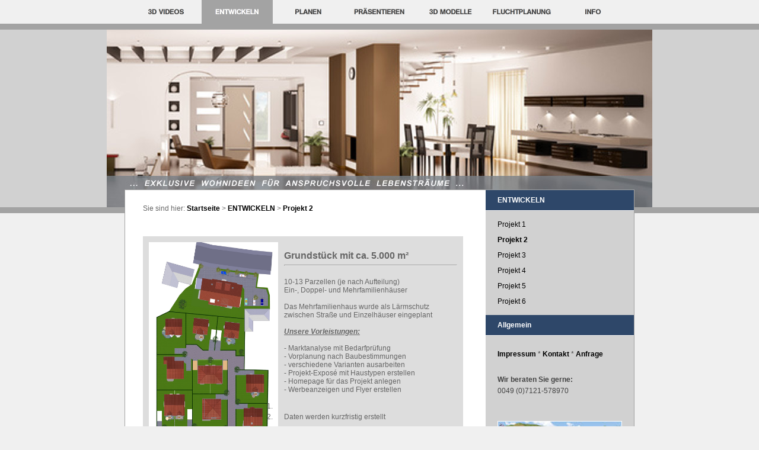

--- FILE ---
content_type: text/html
request_url: http://kp-3d.de/3d-anlagen/projekt-2/index.html
body_size: 3928
content:
<!DOCTYPE html PUBLIC "-//W3C//DTD XHTML 1.0 Transitional//EN" "http://www.w3.org/TR/xhtml1/DTD/xhtml1-transitional.dtd">

<html xmlns="http://www.w3.org/1999/xhtml" xml:lang="de" lang="de">
<head>
<title>Video Marketing 3D Modelle 3D Haus 3D Animation 3D erstellen bis zum Expose</title>
<meta http-equiv="X-UA-Compatible" content="IE=EmulateIE7" />
<meta http-equiv="content-language" content="de" />
<meta http-equiv="content-type" content="text/html; charset=ISO-8859-1" />
<meta http-equiv="expires" content="0" />
<meta name="author" content="Kretzmer Pr&auml;sentationen - 3D Modelle 3D Haus 3D Animation 3D erstellen" />
<meta name="description" content="3D Modelle 3D Haus 3D Animation 3D erstellen 3D Expose Werbung Webdesing Floorlayout 3D Firmenpr&auml;sentation Newsletter 3D Design" />
<meta name="keywords" lang="de" content="Video email, Video newsletter, Video Blog, Video Konferenz, 3D Video, Bewerbung, 3D Modelle, 3D Haus, 3D Animation, 3D erstellen, Expose, 3D Design, Projektentwicklung, Firmenpr&auml;sentation, Investor, 3D Planung, Baukosten vergleichen, Animation, Design, Architekturdesign, Werbung, Webdesing, Floorlayout, Firmenpr&auml;sentation, Newsletter" />
<meta name="generator" content="web to date 8.0" />
<link rel="stylesheet" type="text/css" href="../../assets/sf.css" />
<link rel="stylesheet" type="text/css" href="../../assets/sd.css" />
<link rel="stylesheet" type="text/css" href="../../assets/sc.css" />
<link rel="stylesheet" type="text/css" href="../../assets/scal.css" />
<script type="text/javascript" src="../../assets/jq.js"></script>
</head>

<body>

<script type="text/javascript">
  agent = navigator.userAgent;
  yes = 0;
  if(agent.substring(0,7) == "Mozilla")
    {
    if( parseInt(agent.substring(8,9)) >= 3)
	  {
	  yes = 1;
	  }
    }

  if(yes)
    {
          	            	        pm1n = new Image();
      pm1n.src = "../../images/pnsm1.gif";
      pm1h = new Image();
      pm1h.src = "../../images/pnshm1.gif";
         	                        pm2n = new Image();
      pm2n.src = "../../images/pnssm2.gif";
      pm2h = new Image();
      pm2h.src = "../../images/pnsshm2.gif";
         	            	        pm3n = new Image();
      pm3n.src = "../../images/pnsm3.gif";
      pm3h = new Image();
      pm3h.src = "../../images/pnshm3.gif";
         	            	        pm4n = new Image();
      pm4n.src = "../../images/pnsm4.gif";
      pm4h = new Image();
      pm4h.src = "../../images/pnshm4.gif";
         	            	        pm5n = new Image();
      pm5n.src = "../../images/pnsm5.gif";
      pm5h = new Image();
      pm5h.src = "../../images/pnshm5.gif";
         	            	        pm6n = new Image();
      pm6n.src = "../../images/pnsm6.gif";
      pm6h = new Image();
      pm6h.src = "../../images/pnshm6.gif";
         	            	        pm7n = new Image();
      pm7n.src = "../../images/pnsm7.gif";
      pm7h = new Image();
      pm7h.src = "../../images/pnshm7.gif";
      
  }

  function CI(imgNum,imgName)
  {
	if(yes)
	  {
	  document.images[imgNum].src = eval(imgName + ".src");
	  }
	}
</script>


<div id="menubar">
<a onmouseover="CI('pm1','pm1h');return true" onmouseout="CI('pm1','pm1n');return true" href="../../videos/index.html"><img src="../../images/pnsm1.gif" width="120" height="40" name="pm1" alt="3D VIDEOS" border="0"/></a><a onmouseover="CI('pm2','pm2h');return true" onmouseout="CI('pm2','pm2n');return true" href="../index.html"><img src="../../images/pnssm2.gif" width="120" height="40" name="pm2" alt="ENTWICKELN" border="0"/></a><a onmouseover="CI('pm3','pm3h');return true" onmouseout="CI('pm3','pm3n');return true" href="../../bauherren/index.html"><img src="../../images/pnsm3.gif" width="120" height="40" name="pm3" alt="PLANEN" border="0"/></a><a onmouseover="CI('pm4','pm4h');return true" onmouseout="CI('pm4','pm4n');return true" href="../../video-marketing/index.html"><img src="../../images/pnsm4.gif" width="120" height="40" name="pm4" alt="PR&Auml;SENTIEREN" border="0"/></a><a onmouseover="CI('pm5','pm5h');return true" onmouseout="CI('pm5','pm5n');return true" href="../../3d-modell-druck/index.html"><img src="../../images/pnsm5.gif" width="120" height="40" name="pm5" alt="3D MODELLE" border="0"/></a><a onmouseover="CI('pm6','pm6h');return true" onmouseout="CI('pm6','pm6n');return true" href="../../floor-layout/index.html"><img src="../../images/pnsm6.gif" width="120" height="40" name="pm6" alt="FLUCHTPLANUNG" border="0"/></a><a onmouseover="CI('pm7','pm7h');return true" onmouseout="CI('pm7','pm7n');return true" href="../../anfrage/index.html"><img src="../../images/pnsm7.gif" width="120" height="40" name="pm7" alt="INFO" border="0"/></a></div>

<div class="bar"></div>

<div id="logobar" ></div>
<div class="bar"></div>

<div id="wrap">

<div id="content">

<p>
Sie sind hier:

<a href="../../index.html">Startseite</a>

  &gt; <a href="../index.html">ENTWICKELN</a>
  &gt; <a href="./index.html">Projekt 2</a>
</p>

<p style="color: #839BA3;" ><br/></p>
<!-- w2d_pedit_editor -->

<div style="padding-bottom: 10px; background-color:#dddddd; padding-left: 10px; padding-right: 10px; overflow: hidden; padding-top: 10px" id="id3774539fe2148a77b"><div><img style="BORDER-RIGHT-WIDTH: 0px; MARGIN: 0px 10px 0px 0px; WIDTH: 218px; FLOAT: left; BORDER-TOP-WIDTH: 0px; BORDER-BOTTOM-WIDTH: 0px; HEIGHT: 358px; BORDER-LEFT-WIDTH: 0px" alt="" src="../../images/bad1projekt12_lage1.jpg" width=538 height=428/>&nbsp;</div>
<div><strong><font size="3">Grundstück mit ca. 5.000 m²</font></strong></div>
<div><strong></strong>
<hr>
&nbsp;</div>
<div>10-13 Parzellen (je nach Aufteilung)</div>
<div>Ein-, Doppel- und Mehrfamilienhäuser </div>
<div>&nbsp;</div>
<div>Das Mehrfamilienhaus wurde als Lärmschutz zwischen Straße und Einzelhäuser eingeplant</div>
<div><strong><em></em></strong>&nbsp;</div>
<div><strong><em><u>Unsere Vorleistungen:<br /></u></em></strong><br />- Marktanalyse mit Bedarfprüfung <br />- Vorplanung nach Baubestimmungen <br />- verschiedene Varianten ausarbeiten<br /></div>
<div>- Projekt-Exposé mit Haustypen erstellen<br />- Homepage für das Projekt anlegen<br />- Werbeanzeigen und Flyer erstellen</div>
<ol>
<li>
<li>Daten werden kurzfristig erstellt</li></ol></div><p style="" ><br/></p>
<!-- W2DPluginLightbox -->
<script type="text/javascript">
//<![CDATA[

if (document.getElementById('lb_script') == null) {
	var s = document.createElement("script");
	s.id = "lb_script";
	s.img_path = "../../images/"; 
	s.js_path = "../../assets/"; 
	s.src = s.js_path + "w2dlightbox.js";
	s.type = "text/javascript";
	document.getElementsByTagName('head')[0].appendChild(s);

	var lb_matrix = new Array();
	function lb_init(matrix_id) {
		if (typeof(lb) == 'object')
			lb.init(lb_matrix[matrix_id]);
		else
			setTimeout("lb_init('" + matrix_id +"')", 200);
	}
}

lb_matrix['matrix4'] = new Array(); 

//]]>

</script>

<table width="540" border="0" cellpadding="3" align="center" cellspacing="0">
<tr>
<td width="174" align="center" valign="middle"><img src="../../images/bad1projekt12_pso_lbs.jpg" border="0" alt="" width="174" height="93" id="lb400"/></td>
<td width="174" align="center" valign="middle"><img src="../../images/bad1projekt12_psw_lbs.jpg" border="0" alt="" width="174" height="93" id="lb401"/></td>
<td width="174" align="center" valign="middle"><img src="../../images/bad2projekt1psw_lbs.jpg" border="0" alt="" width="174" height="99" id="lb402"/></td>
</tr>
</table>



<script type="text/javascript">
//<![CDATA[

lb_matrix['matrix4'].push({ 
	'id' : "lb400", 
	'width' : 900, 
	'height' : 486, 
	'title' : "Südost Perspektive", 
	'file' : "bad1projekt12_pso_lbb.jpg" 
});
lb_matrix['matrix4'].push({ 
	'id' : "lb401", 
	'width' : 900, 
	'height' : 486, 
	'title' : "Südwest Perspektive", 
	'file' : "bad1projekt12_psw_lbb.jpg" 
});
lb_matrix['matrix4'].push({ 
	'id' : "lb402", 
	'width' : 900, 
	'height' : 515, 
	'title' : "Südwest Perspektive", 
	'file' : "bad2projekt1psw_lbb.jpg" 
});


lb_init('matrix4'); 

//]]>
</script>
<div id="more">

<a target="_blank" href="../../printable/3d-anlagen/projekt-2/index.html">Druckbare Version</a><br />
</div></div>

<div id="side">

<div id="sidenav">

<h2>ENTWICKELN</h2>
<div class="space"></div>
<a   href="../projekt-1/index.html">Projekt 1</a>
<a class="sel"  href="./index.html">Projekt 2</a>
<a   href="../projekt-3/index.html">Projekt 3</a>
<a   href="../projekt-4/index.html">Projekt 4</a>
<a   href="../projekt-5/index.html">Projekt 5</a>
<a   href="../projekt-6/index.html">Projekt 6</a>
<div class="space"></div>
<h2>Allgemein</h2>
</div>

<div id="sidebar">

<p><a title="" href="../../impressum.html">Impressum</a> * <a title="" href="../../kontakt.html">Kontakt</a> * <a title="3D Modelle 3D Haus 3D Animation 3D erstellen bis zum Expose" href="../../anfrage/index.html">Anfrage</a></p><br/>
<p><b>Wir beraten Sie gerne:<br/></b>0049 (0)7121-578970 <br/><br/></p><br/>
<!-- W2DPluginPictureGrid -->
<div id="w2dpicturegrid608585a65a136690e" style="position: relative; width: 210px; height: 590px; background-color: #FFFFFF;">
<div class="w2dpicturegridcontainer" style="z-index: 2; overflow: hidden; position: absolute; left: 1px; top: 1px; width: 208px; height: 116px; background-color: #9CB7C7;">
<a  href="../../videos/index.html" >
<img class="w2dpicturegridsmall" alt="EINFAMILIENHAUS TREND" style="border: 0; display: block; position: absolute; left: 0; top: 0; width: 208px; height: 116px;" src="../../images/sml608585a65a136690e1.jpg" />
</a>
<div style="overflow: hidden; vertical-align: middle; text-align: center; font-size: 11px; line-height: 18px; z-index: 1; padding: 0; position: absolute; left:0; top:116px; width: 228px; height: 20px; background-color: #000000; color: #ffffff;">EINFAMILIENHAUS TREND</div>
</div>
<div class="w2dpicturegridcontainer" style="z-index: 2; overflow: hidden; position: absolute; left: 1px; top: 118px; width: 208px; height: 117px; background-color: #9CB7C7;">
<a  href="../../videos/index.html" >
<img class="w2dpicturegridsmall" alt="SIEDLUNG AM SEE" style="border: 0; display: block; position: absolute; left: 0; top: 0; width: 208px; height: 117px;" src="../../images/sml608585a65a136690e2.jpg" />
</a>
<div style="overflow: hidden; vertical-align: middle; text-align: center; font-size: 11px; line-height: 18px; z-index: 1; padding: 0; position: absolute; left:0; top:117px; width: 228px; height: 20px; background-color: #000000; color: #ffffff;">SIEDLUNG AM SEE</div>
</div>
<div class="w2dpicturegridcontainer" style="z-index: 2; overflow: hidden; position: absolute; left: 1px; top: 236px; width: 208px; height: 117px; background-color: #9CB7C7;">
<a  href="../../videos/index.html" >
<img class="w2dpicturegridsmall" alt="DOPPELHAUS PANORAMA" style="border: 0; display: block; position: absolute; left: 0; top: 0; width: 208px; height: 117px;" src="../../images/sml608585a65a136690e3.jpg" />
</a>
<div style="overflow: hidden; vertical-align: middle; text-align: center; font-size: 11px; line-height: 18px; z-index: 1; padding: 0; position: absolute; left:0; top:117px; width: 228px; height: 20px; background-color: #000000; color: #ffffff;">DOPPELHAUS PANORAMA</div>
</div>
<div class="w2dpicturegridcontainer" style="z-index: 2; overflow: hidden; position: absolute; left: 1px; top: 354px; width: 208px; height: 117px; background-color: #9CB7C7;">
<a  href="../../videos/index.html" >
<img class="w2dpicturegridsmall" alt="INDUSTRIE &amp; GEWERBE" style="border: 0; display: block; position: absolute; left: 0; top: 0; width: 208px; height: 117px;" src="../../images/sml608585a65a136690e4.jpg" />
</a>
<div style="overflow: hidden; vertical-align: middle; text-align: center; font-size: 11px; line-height: 18px; z-index: 1; padding: 0; position: absolute; left:0; top:117px; width: 228px; height: 20px; background-color: #000000; color: #ffffff;">INDUSTRIE & GEWERBE</div>
</div>
<div class="w2dpicturegridcontainer" style="z-index: 2; overflow: hidden; position: absolute; left: 1px; top: 472px; width: 208px; height: 117px; background-color: #9CB7C7;">
<a  href="../../videos/index.html" >
<img class="w2dpicturegridsmall" alt="WELLNESS HOTEL ATLANTIS" style="border: 0; display: block; position: absolute; left: 0; top: 0; width: 208px; height: 117px;" src="../../images/sml608585a65a136690e5.jpg" />
</a>
<div style="overflow: hidden; vertical-align: middle; text-align: center; font-size: 11px; line-height: 18px; z-index: 1; padding: 0; position: absolute; left:0; top:117px; width: 228px; height: 20px; background-color: #000000; color: #ffffff;">WELLNESS HOTEL ATLANTIS</div>
</div>
</div>

<script type="text/javascript" src="../../assets/w2dpicturegrid.js"></script>

<script type="text/javascript">
//<![CDATA[
w2dpopupboxfolderimages='../../images/';
$(document).ready(function() {
	$('#w2dpicturegrid608585a65a136690e').w2dpicturegrid();
});
//]]>
</script>

<script type="text/javascript" src="../../assets/w2dpopupbox.js"></script><br/>
<p></p><br/>
<!-- W2DPluginButton -->
<p align="center"> 
<a target="_self" href="../../videos/index.html"><img style="border: none;" src="../../images/btn377453a1b20eaa193.gif" width="208" height="32" alt="3D VIDEOS" /></a>
</p><br/>
<p></p><br/>
</div>

</div>

<div class="clearer"></div>

</div>


<div id="footer"><a href="../../index.html">Startseite</a><a href="../../kontakt.html">Kontakt</a><a href="../../impressum.html">Impressum</a></div>



</body>
</html>


--- FILE ---
content_type: text/javascript
request_url: http://kp-3d.de/assets/w2dlightbox.js
body_size: 16043
content:
////////////////////////////////////////////////////////////////////////////
///
/// Projekt: shop to date 6 Lightbox Plugin
/// Autor: Volker Sauer, (C) 2008
/// etor Softwareentwicklung e.K.
/// Bottroper Str. 19, 45899 Gelsenkirchen, sauer@etor.de
///
/// Datei: Lightbox API
/// Version: 1.05
/// Art: Javascript
/// Inhalt: Klasse Lightbox + Instanz
/// Beschreibung: Zeigt Bilder vergrößert an
/// Benötigt: Nichts
/// Letzte Änderung:
/// 05.03.2009 scrollheight Bug bei absoluten Elementen in Presot, Webkit, Gecko behoben
///
////////////////////////////////////////////////////////////////////////////

// Lightbox Version 1.05
var lightbox_img_title;
function lightbox() {

	// Dateinamen der Bilder
	var img_prev = "w2dlbprev.gif"; // Schaltfläche vorheriges
	var img_next = "w2dlbnext.gif"; // Schaltfläche nächstes
	var img_close = "w2dlbclose.gif"; // Schaltfläche schliessen
	var img_path = document.getElementById('lb_script').img_path;

	// Konfiguration Hintergrundebene
	var div_color = "black"; // Farbe der Hintergrundebene
	var opacity = 0.7; // Undurchsichtigkeit der Hintergrundebene

	// Konfiguration Bilder
	var border = 10; // Rahmenbreite um das Bild in Pixel
	var border_color = "#ffffff"; // Farbe des Rahmens
	var fade_img = 2; // 2 = sehr weiches Einblenden; 1 = weiches Einblenden; 0 = hartes Einblenden

	// Konfiguration Titel
	var font_family = "Tahoma"; // Schriftart des Titels
	var font_color = "#5a5a5a"; // Schriftfarbe des Titels
	var font_size = "12px"; // Schriftgröße des Titels mit Einheit
	var font_weight = "bold"; // Schriftgewicht des Titels

	var button_margin = Math.max(10, border);
	var lb_array = new Array();
	var img_height, img_width;
	var watch_time = false;
	var box_index, img_index;
	var lightning = false;

	// Browserweiche Version 1.3
	function lb_browser() {
		this.ie = false;
		this.gecko = false;
		this.opera = false;
		this.safari = false;
		this.iequirks = false;

		var agent = navigator.userAgent.toLowerCase();
		if (agent.indexOf('opera') != -1) {
			this.opera = true;
		} else if (agent.indexOf('msie') != -1) {
			this.ie = true;
			if (document.compatMode == 'BackCompat')
				this.iequirks = true;
		} else if (agent.indexOf('safari') != -1) {
			this.gecko = true;
		} else if (agent.indexOf('gecko') != -1 && agent.indexOf('khtml') == -1) {
			this.gecko = true;
		}
	}

	// Browser Instanz
	var ua = new lb_browser();

	// Matrixfeld übergeben und initialisieren
	this.init = function(lb_matrix) {
		box_index = lb_array.length;

		// Bilder initialisieren
		for (var i = 0; i < lb_matrix.length; i++) {
			var img = document.getElementById(lb_matrix[i]["id"]);
			img.style.cursor = 'pointer';
			img.name = 'box' + box_index;
			img.onclick = function() {
				lb.light(this.name, this.id)
			}
		}
		lb_array.push(lb_matrix);
	}

	// Lightbox einschalten
	this.light = function(bi, img_id) {
		lightning = true;
		box_index = bi;
		var body_obj = document.getElementsByTagName('body')[0];
		// Benötigtes HTML einfügen, falls nicht vorhanden
		if (!document.getElementById('lb_modal')) {

			// Abdunkelndes Div
			var obj = document.createElement("div");
			obj.id = "lb_modal";
			obj.style.display = "none";
			obj.style.position = "absolute";
			obj.style.top = "0";
			obj.style.left = "0";
			obj.style.width = "1px";
			obj.style.height = "1px";
			obj.style.zIndex = 1000;
			if (ua.ie)
				obj.style.filter = "Alpha(opacity=" + (opacity * 100) + ")";
			else
				obj.style.opacity = opacity;
			obj.style.backgroundColor = div_color;
			body_obj.insertBefore(obj, body_obj.firstChild);

			// Container für alles
			var container = document.createElement("div");
			container.id = "lb_container";
			container.style.display = "none";
			if (ua.ie)
				container.style.position = "absolute";
			else
				container.style.position = "fixed";
			container.style.zIndex = 1001;
			container.style.backgroundColor = border_color;
			container.style.overflow = "visible";
			body_obj.insertBefore(container, body_obj.firstChild);

			// Bild unterer Layer
			var obj = document.createElement("img");
			obj.id = "lb_img";
			obj.alt = "";
			obj.style.position = "absolute";
			if (ua.iequirks)
				obj.style.margin = border + "px";
			else
				obj.style.padding = border + "px";
			obj.style.zIndex = 1003;
			container.appendChild(obj);

			// Bild oberer Layer
			var obj = document.createElement("img");
			obj.id = "lb_imgnew";
			obj.alt = "";
			obj.style.position = "absolute";
			if (ua.iequirks)
				obj.style.margin = border + "px";
			else
				obj.style.padding = border + "px";
			obj.style.zIndex = 1004;
			obj.onload = function() {
				var title_obj = document.getElementById('lb_title');
				title_obj.innerHTML = lightbox_img_title;

				if (fade_img)
					lb.fade_img();
				else {
					if (ua.ie)
						obj.style.filter = "Alpha(opacity=100)";
					else
						obj.style.opacity = 1;
				}
			}
			obj.style.cursor = "pointer";
			obj.onclick = function() {
				lb.dark();
			}
			container.appendChild(obj);

			// Zurück Button
			var obj = document.createElement("img");
			obj.src = img_path + img_prev;
			obj.id = "lb_imgprev";
			obj.alt = "";
			obj.style.position = "absolute";
			obj.style.display = "none";
			obj.style.cursor = "pointer";
			obj.style.zIndex = 1001;
			container.appendChild(obj);

			// Weiter Button
			var obj = document.createElement("img");
			obj.src = img_path + img_next;
			obj.id = "lb_imgnext";
			obj.alt = "";
			obj.style.position = "absolute";
			obj.style.display = "none";
			obj.style.cursor = "pointer";
			obj.style.zIndex = 1001;
			container.appendChild(obj);

			// Schliessen Button
			var obj = document.createElement("img");
			obj.src = img_path + img_close;
			obj.id = "lb_imgclose";
			obj.alt = "";
			obj.style.position = "absolute";
			obj.style.cursor = "pointer";
			obj.onclick = function() {
				lb.dark();
			}
			obj.style.zIndex = 1001;
			container.appendChild(obj);

			// Titel Ebene
			var obj = document.createElement("div");
			obj.id = "lb_title";
			obj.style.position = "absolute";
			obj.style.padding = border + "px";
			obj.style.fontFamily = font_family;
			obj.style.fontWeight = font_weight;
			obj.style.color = font_color;
			obj.style.fontSize = font_size;
			obj.style.zIndex = 1001;
			obj.style.backgroundColor = border_color;
			container.appendChild(obj);

			// Scrollen und Größenänderung abfangen, Tastesteuerung
			if (ua.ie) {
				window.attachEvent("onscroll", lb.watch_start);
				window.attachEvent("onresize", lb.watch_start);
				document.attachEvent("onkeydown", lb.key_pressed);
			} else {
				window.addEventListener("resize", lb.watch_start, false);
				document.addEventListener("keydown", lb.key_pressed, false);
			}
		}

		// Abdunkelnde Ebene an den aktuellen Seiteninhalt anpassen
		resize_modal();

		// Bilddaten auslesen
		var lb_matrix = lb_array[box_index.substr(3)];
		img_index = 0;
		while (lb_matrix[img_index]['id'] != img_id)
			img_index++;
		img_width = lb_matrix[img_index]['width'];
		img_height = lb_matrix[img_index]['height'];
		var container_width = img_width + border * 2;
		var container_height = img_height + border * 2;

		// Titel
		var obj = document.getElementById('lb_title');
		obj.style.width = (ua.iequirks ? container_width : img_width) + 'px';
		obj.style.top = (img_height + button_margin) + 'px';
		obj.style.textAlign = "center";
		obj.style.verticalAlign = "bottom";
		lightbox_img_title = lb_matrix[img_index]['title'];
		if (lightbox_img_title)
			obj.innerHTML = '...';
		else
			obj.innerHTML = '';

		// Obere Bildebene ausblenden
		var obj = document.getElementById('lb_imgnew');
		if (ua.ie)
			obj.style.filter = "Alpha(opacity=0)";
		else
			obj.style.opacity = 0;

		// Container anpassen
		var obj = document.getElementById('lb_container');
		obj.style.display = "block";
		if (parseInt(obj.style.width) != container_width) {
			obj.style.width = container_width + 'px';
			document.getElementById('lb_img').style.visibility = 'hidden';
		}
		if (parseInt(obj.style.height) != container_height) {
			obj.style.height = container_height + 'px';
			document.getElementById('lb_img').style.visibility = 'hidden';
		}
		obj.style.left = img_left() + 'px';
		obj.style.top = img_top() + 'px';

		// Untere Bildebene anpassen
		var obj = document.getElementById('lb_img');
		obj.style.width = img_width + 'px';
		obj.style.height = img_height + 'px';

		// Obere Bildebene anpassen
		var obj = document.getElementById('lb_imgnew');
		obj.style.width = img_width + 'px';
		obj.style.height = img_height + 'px';
		obj.src = img_path + lb_matrix[img_index]['file'];

		if (obj.complete && ua.opera) {
			if (fade_img)
				lb.fade_img();
			else {
				if (ua.ie)
					obj.style.filter = "Alpha(opacity=100)";
				else
					obj.style.opacity = 1;
				}
		}

		// Zurück Button
		var obj = document.getElementById('lb_imgprev');
		if (img_index > 0) {
			obj.style.display = "block";
			if (obj.complete) {
				obj.style.left = (- obj.offsetWidth - button_margin) + 'px';
				obj.style.top = ((img_height / 2 ) - (obj.offsetHeight / 2) + border) + 'px';
			} else {
				obj.onload = function() {
					var obj = document.getElementById('lb_imgprev');
					obj.style.left = (- obj.offsetWidth - button_margin) + 'px';
					obj.style.top = ((img_height / 2 ) - (obj.offsetHeight / 2) + border) + 'px';
				}
			}
			obj.onclick = function() {
				lb.light(box_index, lb_matrix[img_index - 1]['id']);
			}
			// Vorheriges Bild vorladen
			var preload = new Image();
			preload.src = img_path + lb_matrix[img_index - 1]['file'];
		} else
			obj.style.display = "none";

		// Weiter Button
		var obj = document.getElementById('lb_imgnext');
		if (img_index < lb_matrix.length - 1) {
			obj.style.display = "block";
			if (obj.complete) {
				obj.style.left = (img_width + 2 * border + button_margin) + 'px';
				obj.style.top = ((img_height / 2 ) - (obj.offsetHeight / 2) + border) + 'px';
			} else {
				obj.onload = function() {
					var obj = document.getElementById('lb_imgnext');
					obj.style.left = (img_width + 2 * border + button_margin) + 'px';
					obj.style.top = ((img_height / 2 ) - (obj.offsetHeight / 2) + border) + 'px';
				}
			}
			obj.onclick = function() {
				lb.light(box_index, lb_matrix[img_index + 1]['id']);
			}
			// Nächstes Bild vorladen
			var preload = new Image();
			preload.src = img_path + lb_matrix[img_index + 1]['file'];
		} else
			obj.style.display = "none";

		// Schliessen Button
		var obj = document.getElementById('lb_imgclose');
		if (obj.complete)
			obj.style.left = (img_width + 2 * border + button_margin) + 'px';
		else
			obj.onload = function() {
				document.getElementById('lb_imgclose').style.left = (img_width + 2 * border + button_margin) + 'px';
			}
	}

	// Lightbox ausschalten
	this.dark = function() {
		document.getElementById('lb_img').style.visibility = 'hidden';
		document.getElementById('lb_container').style.display = "none";
		document.getElementById('lb_modal').style.display = "none";
		lightning = false;
	}

	// Linke Position des Bildes ermitteln
	function img_left() {
		var width = ua.ie ?
			(document.documentElement.clientWidth ? document.documentElement.clientWidth : document.body.clientWidth)
			: innerWidth;
		var x = (width - img_width - border * 2) / 2 +
			Math.max(document.documentElement.scrollLeft, document.body.scrollLeft);
		return x;
	}



	// Obere Position des Bildes ermitteln
	function img_top() {
		var y = ((ua.ie ? document.documentElement.offsetHeight : innerHeight) - img_height - border - document.getElementById('lb_title').offsetHeight) / 2 +
			(ua.ie ? Math.max(document.documentElement.scrollTop, document.body.scrollTop) : 0);
		return y;
	}

	// Scrollen und Größenänderung sanft abfangen
	this.watch_start = function() {
		var date = new Date();
		watch_time = date.getTime();
		setTimeout('lb.watch_stop()', 100);
	};

	// Verzögerung während Fenstergrößenänderung und Scrollen
	this.watch_stop = function() {
		var date = new Date();
		if (date.getTime() - watch_time < 200)
			setTimeout('lb.watch_stop()', 100);
		else {
			var obj = document.getElementById('lb_container');
			obj.style.left = img_left() + 'px';
			obj.style.top = img_top() + 'px';
			resize_modal();
		}
	}

	// Bild weich einblenden
	this.fade_img = function() {
		var obj = document.getElementById('lb_imgnew');
		var opacity_now;
		if (ua.ie) {
			obj.style.filter = "Alpha(opacity=" + (parseInt(obj.style.filter.substr(14)) + (20 / fade_img)) + ")";
			opacity_now = parseInt(obj.style.filter.substr(14)) / 100;
		} else {
			obj.style.opacity = parseFloat(obj.style.opacity) + (0.2 / fade_img);
			opacity_now = parseFloat(obj.style.opacity);
		}
		if (opacity_now >= 1) {
			 document.getElementById('lb_img').src = obj.src;
			 document.getElementById('lb_img').style.visibility = 'visible';
		} else
			setTimeout("lb.fade_img()", 10 * fade_img);
	}

	// Hintergrudneben anpassen
	function resize_modal() {
		if (!lightning)
			return;
		var body_obj = document.getElementsByTagName('body')[0];
		var last = body_obj.lastChild;
		while (last.nodeType != 1)
			last = last.previousSibling;

		var margin = ua.ie ?
			parseInt(grab_style(body_obj.currentStyle.marginTop)) +
			Math.max(
				parseInt(grab_style(body_obj.currentStyle.marginBottom)) +
				parseInt(grab_style(last.currentStyle.marginBottom))
			) :
			parseInt(document.defaultView.getComputedStyle(body_obj, '').getPropertyValue('margin-top')) +
			Math.max(
				parseInt(document.defaultView.getComputedStyle(body_obj, '').getPropertyValue('margin-bottom')) +
				parseInt(document.defaultView.getComputedStyle(last, '').getPropertyValue('margin-bottom'))
			);
		var obj = document.getElementById('lb_modal');
		obj.style.width = (ua.ie ?
			(document.documentElement.clientWidth ?
				Math.max(document.documentElement.scrollWidth, document.documentElement.clientWidth) :
				document.body.scrollWidth) :
			document.documentElement.scrollWidth) + 'px';

		obj.style.height = (ua.ie ?
			(document.documentElement.clientHeight ?
				Math.max(
					document.documentElement.scrollHeight,
					document.documentElement.clientHeight
				) :
				Math.max(
					document.body.scrollHeight,
					document.body.clientHeight
				)
			) :
			Math.max(
				document.body.scrollHeight, // Webkit
				document.documentElement.scrollHeight // Presto, Gecko
			)
		) + 'px';

		obj.style.display = "inline";
	}

	// Tastatursteuerung
	this.key_pressed = function(event) {
		var event = event || window.event;
		if (ua.ie)
			k = event.keyCode;
		else
			k = event.which;

		// Escape
		if (k == 27) {
			lb.dark();
			return false;
		}

		// Cursor links, oben
		if (k == 37 || k == 38) {
			if (ua.opera && k == 38)
				return;
			var lb_matrix = lb_array[box_index.substr(3)];
			if (img_index > 0)
				lb.light(box_index, lb_matrix[img_index - 1]['id']);
			if (event.preventDefault)
				event.preventDefault();
			event.cancelBubble = true;
			return false;
		}

		// Cursor rechts unten
		if (k == 39 || k == 40) {
			if (ua.opera && k == 40)
				return;
			var lb_matrix = lb_array[box_index.substr(3)];
			if (img_index < lb_matrix.length - 1)
				lb.light(box_index, lb_matrix[img_index + 1]['id']);
			if (event.preventDefault)
				event.preventDefault();
			event.cancelBubble = true;
			return false;
		}
	}
}

// Zahlenwert aus Stylewert extrahieren
function grab_style(style) {
	if (parseFloat(style))
		return parseFloat(style);
	else
		return 0;
}

// Lightbox Instanz erstellen
var lb = new lightbox();


--- FILE ---
content_type: text/javascript
request_url: http://kp-3d.de/assets/w2dpopupbox.js
body_size: 8129
content:
if (typeof(w2dpopupboxinstance)=='undefined') {
	function w2dpopupbox() {

		var ie6 = (navigator.appName == "Microsoft Internet Explorer" && parseInt(navigator.appVersion) == 4 && navigator.appVersion.indexOf("MSIE 6.0") != -1);
		
		this.setPicture=function(object, url) 
		{
			fullurl=w2dpopupboxfolderimages+url;
		
			if (ie6) {
				object.runtimeStyle.filter = "progid:DXImageTransform.Microsoft.AlphaImageLoader(src='" + fullurl + "',sizingMethod='scale')";
			} else {
				object.style.backgroundImage="url("+fullurl+")";
			}
		}

		this.createbox=function() {
			var outer=document.createElement("div");
			outer.id="w2dpopupbox_outer";
			outer.style.display="none";
			outer.style.position="absolute";
			outer.style.zIndex=1000;
			$("body").prepend(outer);

			var shader=document.createElement("div");
			shader.id="w2dpopupbox_shader";
			shader.style.display="none";
			shader.style.position="absolute";
			shader.style.backgroundColor="#000000";
			shader.style.zIndex=999;
			$("body").prepend(shader);
			
			var edge=document.createElement("div");
			this.setPicture(edge,"w2dpopupboxtopright.png");
			edge.style.backgroundRepeat="no-repeat";
			edge.style.position="absolute";
			edge.style.width="50px";
			edge.style.height="50px";
			edge.style.right="0";
			edge.style.top="0";
			edge.style.zIndex=1001;
			$(outer).append(edge);

			var edge=document.createElement("div");
			this.setPicture(edge,"w2dpopupboxtopleft.png");
			edge.style.backgroundRepeat="no-repeat";
			edge.style.position="absolute";
			edge.style.width="50px";
			edge.style.height="50px";
			edge.style.left="0";
			edge.style.top="0";
			edge.style.zIndex=1001;
			$(outer).append(edge);

			var edge=document.createElement("div");
			this.setPicture(edge,"w2dpopupboxbottomright.png");
			edge.style.backgroundRepeat="no-repeat";
			edge.style.position="absolute";
			edge.style.width="50px";
			edge.style.height="50px";
			edge.style.right="0";
			edge.style.bottom="0";
			edge.style.zIndex=1001;
			$(outer).append(edge);

			var edge=document.createElement("div");
			this.setPicture(edge,"w2dpopupboxbottomleft.png");
			edge.style.backgroundRepeat="no-repeat";
			edge.style.position="absolute";
			edge.style.width="50px";
			edge.style.height="50px";
			edge.style.left="0";
			edge.style.bottom="0";
			edge.style.zIndex=1001;
			$(outer).append(edge);
			
			var border=document.createElement("div");
			border.id="w2dpopupbox_border_right";
			this.setPicture(border,"w2dpopupboxright.png");
			border.style.backgroundRepeat="repeat-y";
			border.style.position="absolute";
			border.style.width="50px";
			border.style.right="0";
			border.style.top="50px";
			border.style.zIndex=1001;
			$(outer).append(border);
			
			var border=document.createElement("div");
			border.id="w2dpopupbox_border_left";
			this.setPicture(border,"w2dpopupboxleft.png");
			border.style.backgroundRepeat="repeat-y";
			border.style.position="absolute";
			border.style.width="50px";
			border.style.left="0";
			border.style.top="50px";
			border.style.zIndex=1001;
			$(outer).append(border);

			var border=document.createElement("div");
			border.id="w2dpopupbox_border_top";
			this.setPicture(border,"w2dpopupboxtop.png");
			border.style.backgroundRepeat="repeat-x";
			border.style.position="absolute";
			border.style.height="50px";
			border.style.left="50px";
			border.style.top="0";
			border.style.zIndex=1001;
			$(outer).append(border);

			var border=document.createElement("div");
			border.id="w2dpopupbox_border_bottom";
			this.setPicture(border,"w2dpopupboxbottom.png");
			border.style.backgroundRepeat="repeat-x";
			border.style.position="absolute";
			border.style.height="50px";
			border.style.left="50px";
			border.style.bottom="0";
			border.style.zIndex=1001;
			$(outer).append(border);
			
			var whitebox=document.createElement("div");
			whitebox.id="w2dpopupbox_whitebox";
			whitebox.style.position="absolute";
			whitebox.style.left="26px";
			whitebox.style.top="26px";		
			whitebox.style.backgroundColor="#ffffff";
			whitebox.style.zIndex=1002;
			$(outer).append(whitebox);
			
			var closer=document.createElement("div");
			this.setPicture(closer,"w2dpopupboxclose.png");
			closer.style.backgroundRepeat="no-repeat";
			closer.id="w2dpopupbox_closer";
			closer.style.position="absolute";
			closer.style.width="24px";
			closer.style.height="24px";
			closer.style.right="0";
			closer.style.lineHeight="1px";
			closer.style.top="0";	
			closer.style.cursor="pointer";
			closer.style.zIndex=1003;
			$(outer).append(closer);
			
			$(window).resize(this.center);
			$(window).scroll(this.center);
			
			$("#w2dpopupbox_closer").click(function() {
				w2dpopupboxinstance.hideBox();
			});
		}
		
		this.center = function() {
			$("#w2dpopupbox_outer").css("top", ( $(window).height() - $("#w2dpopupbox_outer").height() ) / 2+$(window).scrollTop() + "px");
			$("#w2dpopupbox_outer").css("left", ( $(window).width() - $("#w2dpopupbox_outer").width() ) / 2+$(window).scrollLeft() + "px");
			$("#w2dpopupbox_shader").css("top", $(window).scrollTop()+"px");
			$("#w2dpopupbox_shader").css("left", $(window).scrollLeft()+"px");
			$("#w2dpopupbox_shader").css("width", $(window).width()+"px");
			$("#w2dpopupbox_shader").css("height", $(window).height()+"px");
		}

		
		this.showIframe = function(frameWidth, frameHeight, url, showScroll) {
			$("#w2dpopupbox_outer").css({"width": (frameWidth+52)+"px", "height": (frameHeight+52)+"px"});
			$("#w2dpopupbox_whitebox").css({"width": frameWidth+"px", "height": frameHeight+"px"});
			$("#w2dpopupbox_border_top").css({"width": (frameWidth-48)+"px"});
			$("#w2dpopupbox_border_bottom").css({"width": (frameWidth-48)+"px"});
			$("#w2dpopupbox_border_left").css({"height": (frameHeight-48)+"px"});
			$("#w2dpopupbox_border_right").css({"height": (frameHeight-48)+"px"});
			
			this.center();

			$("#w2dpopupbox_shader").fadeTo(300,0.2, function() {
				$("#w2dpopupbox_content").remove();

				var content=document.createElement("iframe");
				content.id="w2dpopupbox_content";
				content.src=url;
				content.style.position="absolute";
				content.style.border="0";		
				content.style.width=frameWidth+"px";		
				content.style.height=frameHeight+"px";		
				content.scrolling=showScroll;
				content.style.zIndex=1003;
				content.frameBorder="0";
				$("#w2dpopupbox_whitebox").eq(0).append(content);
				$("#w2dpopupbox_outer").css({"display": "block"});
			});
		}
		
		this.hideBox = function() {
			$("#w2dpopupbox_outer").hide();
			$("#w2dpopupbox_shader").fadeTo(300,0, function() {
				$("#w2dpopupbox_shader").hide();
			});
		}
		
		this.showImage = function(frameWidth, frameHeight, url) {
			$("#w2dpopupbox_outer").css({"width": (frameWidth+52)+"px", "height": (frameHeight+52)+"px"});
			$("#w2dpopupbox_whitebox").css({"width": frameWidth+"px", "height": frameHeight+"px"});
			$("#w2dpopupbox_border_top").css({"width": (frameWidth-48)+"px"});
			$("#w2dpopupbox_border_bottom").css({"width": (frameWidth-48)+"px"});
			$("#w2dpopupbox_border_left").css({"height": (frameHeight-48)+"px"});
			$("#w2dpopupbox_border_right").css({"height": (frameHeight-48)+"px"});
			
			this.center();

			$("#w2dpopupbox_shader").fadeTo(300,0.2, function() {
				$("#w2dpopupbox_content").remove();

				var content=document.createElement("img");
				content.id="w2dpopupbox_content";
				content.style.position="absolute";
				content.style.border="0";		
				content.style.display='none';
				content.style.width=frameWidth+"px";		
				content.style.height=frameHeight+"px";		
				content.style.zIndex=1003;
				$(content).load(function() {
					$("#w2dpopupbox_whitebox").eq(0).append(this);
					$("#w2dpopupbox_outer").css({"display": "block"});
					$(this).fadeIn(200);
				});
				content.src=url;
			});
		}
	}

	w2dpopupboxinstance=new w2dpopupbox();
	w2dpopupboxinstance.createbox();
}